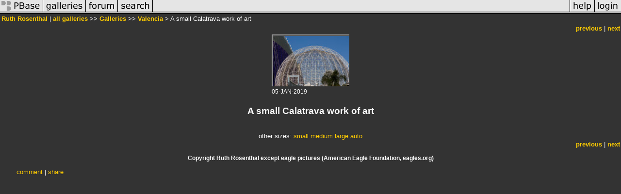

--- FILE ---
content_type: text/html; charset=ISO-8859-1
request_url: https://pbase.com/roothy123/image/168751892
body_size: 2281
content:
<html lang="en-US"><head>
<title>A small Calatrava work of art photo - Ruth Rosenthal photos at pbase.com</title>
<link rel="stylesheet" type="text/css" href="https://ap1.pbase.com/styles/gallery2.v4.css">
<link rel="stylesheet" type="text/css" href="https://css.pbase.com/styles/16269.css">
<meta property="og:site_name" content="PBase"/>
<meta property="og:title" content="A small Calatrava work of art by Ruth Rosenthal"/>
<meta property="og:type" content="photo"/>
<meta property="og:image" content="https://a4.pbase.com/g11/20/470720/3/168751892.9SWXdfuP.jpg"/>
<meta property="og:url" content="https://pbase.com/roothy123/image/168751892"/>
<meta property="fb:admins" content="1056217662"/>
<meta property="fb:page_id" content="204057099643592"/>
<meta name="pinterest" content="nopin" />
<script language="JavaScript" type="text/javascript" src="https://ap1.pbase.com/js/jquery-1.9.1.min.js"></script>
<script language="JavaScript" type="text/javascript" src="https://ap1.pbase.com/js/jquery.mobile.custom.min.js"></script>
<script language="JavaScript" type="text/javascript" src="https://ap1.pbase.com/js/ajaxRequestObject.js"></script>
<script language="JavaScript" type="text/javascript" src="https://ap1.pbase.com/js/ajaxVote.v2.js"></script>
<script language="JavaScript" type="text/javascript" src="https://ap1.pbase.com/js/comments.v9.js"></script>
</head><body>
<TABLE border=0 cellspacing=0 cellpadding=0 width="100%"><tr>
<td><A HREF="https://pbase.com" target="_top" title="pbase photos"><IMG src="https://ap1.pbase.com/site/m/2/m_pbase.gif" border=0 alt="photo sharing and upload"></A></td>
<td><A HREF="https://pbase.com/galleries" target="_top" title="recent picture uploads"><IMG src="https://ap1.pbase.com/site/m/2/m_g.gif" border=0 alt="picture albums"></A></td>
<td><A HREF="https://forum.pbase.com" target="_top" title="photography discussion forums"><IMG src="https://ap1.pbase.com/site/m/2/m_f.gif" border=0 alt="photo forums"></A></td>
<td><A HREF="https://pbase.com/search" target="_top" title="pbase photo search"><IMG src="https://ap1.pbase.com/site/m/2/m_s.gif" border=0 alt="search pictures"></A></td>
<td width="100%"><A HREF="https://pbase.com/galleries?view=popular" target="_top" title="popular photos"><IMG src="https://ap1.pbase.com/site/m/2/m_sp.gif" border=0 height="28" width="100%" alt="popular photos"></a></td>

<td><A HREF="https://pbase.com/help" target="_top" title="give me some help"><IMG src="https://ap1.pbase.com/site/m/2/m_h.gif" border=0 alt="photography help"></A></td>
<td><A HREF="https://pbase.com/login" target="_top" title="login to pbase"><IMG src="https://ap1.pbase.com/site/m/2/m_l.gif" border=0 alt="login"></A></td>
</tr></table>
<!-- END menu bar -->

<div id="imagepage" class="imagepage">
<div id="localmenu" class="localmenu">
  <table border=0>
    <tr>
      <td align=left >
      <a href="/roothy123/profile" title="goto roothy123's profile page">Ruth Rosenthal</a> | 
<span class="treepath">
      <a href="/roothy123" title="view all of roothy123's galleries">all galleries</a> >> 
<a href="/roothy123/root"> Galleries</a> >>
 
      <a href="/roothy123/valencia&page=2" title="view thumbnails">Valencia</a> > 
      A small Calatrava work of art
</span>
      </td>
    </tr>
  </table>
</div>

<div id="slideshow" class="slideshow">
<table border=0 cellspacing=1 width="100%" >
<tr> <TD width="100%" nowrap>
<a href="/roothy123/image/168751891" class="prev_link" title="&larr; on keyboard">previous</a>
 | <a href="/roothy123/image/168751893" class="next_link" title="&rarr; on keyboard">next</a>
    </td>
  </tr>
</table>
</div>


<!-- BEGIN image table -->
<div id="image" class="image">
<table width=0 border=0 align="center" class="imagetable">
<TR><TD colspan=2>
<div id="imgdiv" class="" style="position:relative; width:160px; padding-bottom:107px; height:0; overflow:hidden; background:inherit;">
  <a href="/roothy123/valencia&page=2" >
    <IMG onContextMenu="alert('Right click disabled for this image.'); return false;"
 class="display auto-size" src="https://a4.pbase.com/t11/20/470720/4/168751892.9SWXdfuP.jpg" imgsize="small" imgx="160" imgy="107" border=0 ALT="A small Calatrava work of art">
  </a>
</div>
</TD></TR>
<TR><TD align="left" valign=top>
<span class=date>05-JAN-2019</span>
</TD>
<TD align="right"><span class=artist></span> </TD>
</TR></table>
</div>
<!-- END image table -->

<div id="imageinfo" class="imageinfo">
  <h3 class="title"><span class="title">A small Calatrava work of art</span>
</h3>
  <div id="othersizes" class="othersizes">
  <br>
  <span class="othersizes">other sizes: 
    <a href="/roothy123/image/168751892/small" title="160 x 107 pixels " rel="nofollow" imgurl="https://a4.pbase.com/t11/20/470720/4/168751892.9SWXdfuP.jpg" imgx="160" imgy="107" imgsize="small">small</a> 
    <a href="/roothy123/image/168751892/medium" title="400 x 267 pixels " rel="nofollow" imgurl="https://a4.pbase.com/g11/20/470720/3/168751892.9SWXdfuP.jpg" imgx="400" imgy="267" imgsize="medium">medium</a> 
    <a href="/roothy123/image/168751892/large" title="800 x 533 pixels " rel="nofollow" imgurl="https://a4.pbase.com/g11/20/470720/2/168751892.9SWXdfuP.jpg" imgx="800" imgy="533" imgsize="large">large</a> 
    <a href="#" title="Fit image to my window" rel="nofollow" id="auto_size" auto_size="Y" imgsize="auto">auto</a> 
  </span>
  <BR>
  </div>

<div id="slideshow" class="slideshow">
<table border=0 cellspacing=1 width="100%" >
<tr> <TD width="100%" nowrap>
<a href="/roothy123/image/168751891" class="prev_link" title="&larr; on keyboard">previous</a>
 | <a href="/roothy123/image/168751893" class="next_link" title="&rarr; on keyboard">next</a>
    </td>
  </tr>
</table>
</div>


  <div id="copyright" class="copyright">
    <p class=copyright>Copyright Ruth Rosenthal except eagle pictures (American Eagle Foundation, eagles.org)</p>
  </div>

</div>

<table border=0 cellspacing=0 cellpadding=2 width="95%" align=center >
<tr>
<td nowrap>

<a  href="/roothy123/image/168751892&gcmd=add_comment" rel="nofollow" id="leave_comment">comment</a>
 | <span id="socialSharing">
  
  <a id="share" href="#" url="https://pbase.com/roothy123/image/168751892" rel="nofollow">share</a>
  <span id="socialSharingButtons" switch="off" style="display: none;"></span>
</span>
</td></tr></table>
<A name="comment_list" id="comment_list"></A>
<DIV class="comment_section">
<div id="commententry" style="display:none;">
  <FORM name="add_comment" action="/roothy123/image/168751892" method="POST" enctype="application/x-www-form-urlencoded">
  <table border=0 cellpadding=0 cellspacing=0>
    <tr><td colspan=2>Type your message and click Add Comment</td></tr>
    <tr>
    <td colspan=2 class="message_body">
      <textarea  name="message" rows="6" cols="90"></textarea>
    </td>
    </tr>
    <tr><td colspan=2><span class="small">
It is best to <a href="/login">login</a> or <a href="/register">register</a> first but you may post as a guest.<br>
Enter an optional name and contact email address.
    <span style="display:none;">Name <input type="text" name="comtitle" size=12 maxlength=24></span>
    </td></tr>
    <tr><td colspan=2>
Name <input type="text" name="guest_name" size=24 maxlength=32>
 Email <input type="text" name="guest_email" size=32 maxlength=64>
    </td></tr>
    <tr><td>
      <input type="submit" name="submit" value="Add Comment">
      <a href="/help/comments">help</a>
    </td>
    <td nowrap align="right">
      <input type="checkbox" name="private_flag" value="Y"> <span class="small">private comment</span>
    </td>
    </tr>
  </table>

  <input type="hidden" name="code" value="1">
  <input type="hidden" name="id" value="168751892">
  <input type="hidden" name="key" value="aapKka0dgQczYd3wDCBwmib2">
  </FORM>
</div>
<div id="commentlist">
</div>
</DIV>
</div>
<script src="https://ap1.pbase.com/js/jquery_form.js" type="text/javascript"></script>
<script src="https://ap1.pbase.com/js/social.js"></script>

</body>
</html>